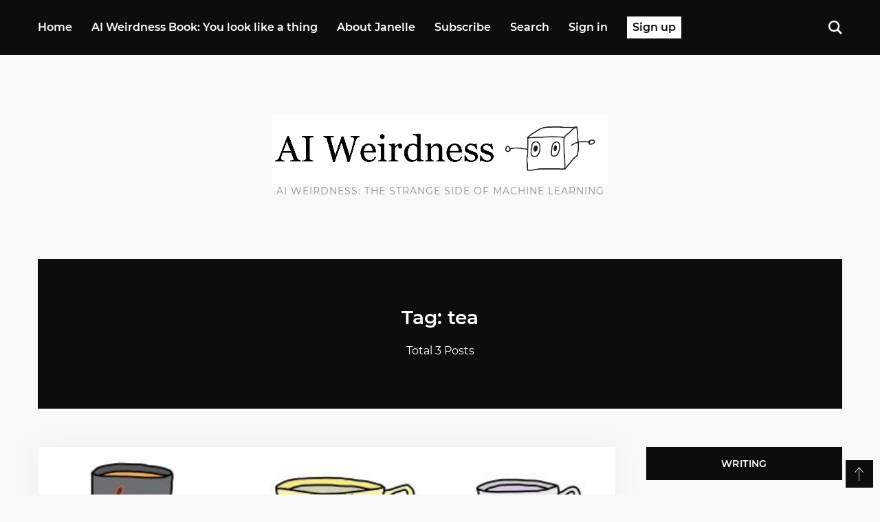

--- FILE ---
content_type: text/html; charset=utf-8
request_url: https://www.aiweirdness.com/tag/tea/
body_size: 7636
content:
<!DOCTYPE html>
<html lang="en">
	<head>
		<meta charset="utf-8">
		<meta name="viewport" content="width=device-width, initial-scale=1.0 shrink-to-fit=no">
        <meta http-equiv="X-UA-Compatible" content="ie=edge">
		<title>tea - AI Weirdness</title>
		<link rel="stylesheet" href="https://www.aiweirdness.com/assets/css/app.bundle.min.css?v=ad4b168458">
        <script>
/*====================================================
  THEME SETTINGS & GLOBAL VARIABLES
====================================================*/
//	1. Facebook Page Setting
var facebook_page_url = 'https://www.facebook.com/gbjsolution';
</script>		<link rel="icon" href="https://www.aiweirdness.com/content/images/size/w256h256/2021/03/neural_net_box_default_square_sm-1.png" type="image/png">
    <link rel="canonical" href="https://www.aiweirdness.com/tag/tea/">
    <meta name="referrer" content="no-referrer-when-downgrade">
    
    <meta property="og:site_name" content="AI Weirdness">
    <meta property="og:type" content="website">
    <meta property="og:title" content="tea - AI Weirdness">
    <meta property="og:description" content="A machine learning humor blog by Janelle Shane. Odd ice cream flavors, confusing pickup lines, cursed candy hearts, and the occasional phantom giraffe.">
    <meta property="og:url" content="https://www.aiweirdness.com/tag/tea/">
    <meta property="og:image" content="https://www.aiweirdness.com/content/images/size/w1200/2021/03/YouLookLikeAThing_TwitterBanner-1.png">
    <meta property="article:publisher" content="https://www.facebook.com/ghost">
    <meta name="twitter:card" content="summary_large_image">
    <meta name="twitter:title" content="tea - AI Weirdness">
    <meta name="twitter:description" content="A machine learning humor blog by Janelle Shane. Odd ice cream flavors, confusing pickup lines, cursed candy hearts, and the occasional phantom giraffe.">
    <meta name="twitter:url" content="https://www.aiweirdness.com/tag/tea/">
    <meta name="twitter:image" content="https://www.aiweirdness.com/content/images/size/w1200/2021/03/YouLookLikeAThing_TwitterBanner-1.png">
    <meta name="twitter:site" content="@ghost">
    <meta property="og:image:width" content="1200">
    <meta property="og:image:height" content="400">
    
    <script type="application/ld+json">
{
    "@context": "https://schema.org",
    "@type": "Series",
    "publisher": {
        "@type": "Organization",
        "name": "AI Weirdness",
        "url": "https://www.aiweirdness.com/",
        "logo": {
            "@type": "ImageObject",
            "url": "https://www.aiweirdness.com/content/images/2021/03/ai_weirdness_with_neural_net_box.png"
        }
    },
    "url": "https://www.aiweirdness.com/tag/tea/",
    "name": "tea",
    "mainEntityOfPage": "https://www.aiweirdness.com/tag/tea/"
}
    </script>

    <meta name="generator" content="Ghost 6.13">
    <link rel="alternate" type="application/rss+xml" title="AI Weirdness" href="https://www.aiweirdness.com/rss/">
    <script defer src="https://cdn.jsdelivr.net/ghost/portal@~2.56/umd/portal.min.js" data-i18n="true" data-ghost="https://www.aiweirdness.com/" data-key="0504d642484d5128b0e860a76a" data-api="https://ai-weirdness.ghost.io/ghost/api/content/" data-locale="en" crossorigin="anonymous"></script><style id="gh-members-styles">.gh-post-upgrade-cta-content,
.gh-post-upgrade-cta {
    display: flex;
    flex-direction: column;
    align-items: center;
    font-family: -apple-system, BlinkMacSystemFont, 'Segoe UI', Roboto, Oxygen, Ubuntu, Cantarell, 'Open Sans', 'Helvetica Neue', sans-serif;
    text-align: center;
    width: 100%;
    color: #ffffff;
    font-size: 16px;
}

.gh-post-upgrade-cta-content {
    border-radius: 8px;
    padding: 40px 4vw;
}

.gh-post-upgrade-cta h2 {
    color: #ffffff;
    font-size: 28px;
    letter-spacing: -0.2px;
    margin: 0;
    padding: 0;
}

.gh-post-upgrade-cta p {
    margin: 20px 0 0;
    padding: 0;
}

.gh-post-upgrade-cta small {
    font-size: 16px;
    letter-spacing: -0.2px;
}

.gh-post-upgrade-cta a {
    color: #ffffff;
    cursor: pointer;
    font-weight: 500;
    box-shadow: none;
    text-decoration: underline;
}

.gh-post-upgrade-cta a:hover {
    color: #ffffff;
    opacity: 0.8;
    box-shadow: none;
    text-decoration: underline;
}

.gh-post-upgrade-cta a.gh-btn {
    display: block;
    background: #ffffff;
    text-decoration: none;
    margin: 28px 0 0;
    padding: 8px 18px;
    border-radius: 4px;
    font-size: 16px;
    font-weight: 600;
}

.gh-post-upgrade-cta a.gh-btn:hover {
    opacity: 0.92;
}</style><script async src="https://js.stripe.com/v3/"></script>
    <script defer src="https://cdn.jsdelivr.net/ghost/sodo-search@~1.8/umd/sodo-search.min.js" data-key="0504d642484d5128b0e860a76a" data-styles="https://cdn.jsdelivr.net/ghost/sodo-search@~1.8/umd/main.css" data-sodo-search="https://ai-weirdness.ghost.io/" data-locale="en" crossorigin="anonymous"></script>
    
    <link href="https://www.aiweirdness.com/webmentions/receive/" rel="webmention">
    <script defer src="/public/cards.min.js?v=ad4b168458"></script>
    <link rel="stylesheet" type="text/css" href="/public/cards.min.css?v=ad4b168458">
    <script defer src="/public/member-attribution.min.js?v=ad4b168458"></script>
    <script defer src="/public/ghost-stats.min.js?v=ad4b168458" data-stringify-payload="false" data-datasource="analytics_events" data-storage="localStorage" data-host="https://www.aiweirdness.com/.ghost/analytics/api/v1/page_hit"  tb_site_uuid="8801c921-e9ec-4479-88c3-381d53470eca" tb_post_uuid="undefined" tb_post_type="null" tb_member_uuid="undefined" tb_member_status="undefined"></script><style>:root {--ghost-accent-color: #00b31e;}</style>
    <!-- Enables indexed search in Dawn. By default will enable content search. If too slow, this can be disabled.
!-->
<script>
    var gh_search_key = '50ffc4acd2930eaf4e3ee86b2a';
    var gh_search_migration = 'v1';
</script>

<!-- Custom blockquotes for AI-generated text
!-->
<style>
	blockquote{
  		font-size: 1.0em;
  		width:90%;
  		margin:0px auto;
  		font-style: normal;
        font-weight: normal;
        font-family: sans-serif;
  		color: #000000;
        text-align: left;
  		padding:0.5em 10px 0.5em 10px;
  		border-left:4px solid #00b31e;
  		line-height: 1.0em;
 		position: relative;
  		background:#FFFFFF !important;
}
</style>

<!-- Concierge fixes -->
<style>
    @media (max-width: 500px) {
        .post-wrap .post-content-wrap {
        	padding-left: 25px;
            padding-right: 25px;
        }
    }
    
    .post-content blockquote {
    	font-family: inherit;
		font-size: inherit;
		line-height: inherit;
		color: inherit;
		font-weight: normal;
    }
</style>
		<style>:root { --accent-color: #00b31e }</style>
	</head>
	<body class="tag-template tag-tea">
		<header>
    <nav class="site-navbar navbar navbar-expand-md">
        <div class="container">
            <ul class="navbar-nav mr-auto main-menu">
    <li class="home"><a href="/">Home</a></li>
    <li class="ai-weirdness-book-you-look-like-a-thing"><a href="https://www.janelleshane.com/book-you-look-like-a-thing">AI Weirdness Book: You look like a thing</a></li>
    <li class="about-janelle"><a href="https://janelleshane.com">About Janelle</a></li>
    <li class="subscribe"><a href="/subscribe/">Subscribe</a></li>
    <li class="search"><a href="#/search">Search</a></li>
    <li class="nav-item "><a href="/signin/">Sign in</a></li>
    <li class="nav-item nav-btn "><a href="/signup/">Sign up</a></li>
</ul>

            <span class="menu-button" id="menu-open">
                <svg xmlns="http://www.w3.org/2000/svg" width="24" height="24" viewBox="0 0 24 24"><path d="M24 6h-24v-4h24v4zm0 4h-24v4h24v-4zm0 8h-24v4h24v-4z"/></svg>            </span>
            <span class="search-button" id="search-open">
                <svg xmlns="http://www.w3.org/2000/svg" width="24" height="24" viewBox="0 0 24 24"><path d="M23.809 21.646l-6.205-6.205c1.167-1.605 1.857-3.579 1.857-5.711 0-5.365-4.365-9.73-9.731-9.73-5.365 0-9.73 4.365-9.73 9.73 0 5.366 4.365 9.73 9.73 9.73 2.034 0 3.923-.627 5.487-1.698l6.238 6.238 2.354-2.354zm-20.955-11.916c0-3.792 3.085-6.877 6.877-6.877s6.877 3.085 6.877 6.877-3.085 6.877-6.877 6.877c-3.793 0-6.877-3.085-6.877-6.877z"/></svg>            </span>
        </div>
    </nav>
    <nav class="mobile-menu" id="mobile-menu"><ul></ul></nav>
    <div class="backdrop hidden-md hidden-lg" id="backdrop">
        <span class="menu-close align-center"><svg xmlns="http://www.w3.org/2000/svg" width="24" height="24" viewBox="0 0 24 24"><path d="M23.954 21.03l-9.184-9.095 9.092-9.174-2.832-2.807-9.09 9.179-9.176-9.088-2.81 2.81 9.186 9.105-9.095 9.184 2.81 2.81 9.112-9.192 9.18 9.1z"/></svg></span>
    </div>
    <div class="logo-area">
        <div class="container text-center">
            <a class="image-logo" href="https://www.aiweirdness.com"><img src="https://www.aiweirdness.com/content/images/2021/03/ai_weirdness_with_neural_net_box.png" alt="AI Weirdness"></a>
            <div class="site-description">AI Weirdness: the strange side of machine learning</div>
        </div>
    </div>
</header>		<div class="main-content-area">
    <div class="container">
    <div class="row">
        <div class="col">
            <div class="cover-wrap text-center" >
                <div class="cover-inner m-auto">
                    <h1 class="tag-name h3">
                        Tag: tea
                    </h1>
                    <div class="post-count">
                        Total 3 Posts
                    </div>
                </div>
            </div>
        </div>
    </div>
</div>
    <div class="container">
        <div class="row">
            <div class="col-lg-9 content-area-wrap">
                    <article class="post-wrap post tag-neural-networks tag-gpt-2 tag-gpt-2-small tag-tea tag-tea-names tag-green-tea tag-frosty-moon-glands tag-shiny-living-veins tag-hash-tumblr tag-hash-substacktumblrduplicate">
        <a href="/this-is-what-tea-will-be-like-in-19-07-12/">
          <img class="post-image"
            srcset="/content/images/size/w795/image/fetch/w_1200-c_limit-f_jpg-q_auto:good-fl_progressive:steep/https-3A-2F-2Fbucketeer-e05bbc84-baa3-437e-9518-adb32be77984.s3.amazonaws.com-2Fpublic-2Fimages-2Ffd4ffd4b-527d-4a12-88b3-972835bf52a4_540x133.png 795w,
                    /content/images/size/w1590/image/fetch/w_1200-c_limit-f_jpg-q_auto:good-fl_progressive:steep/https-3A-2F-2Fbucketeer-e05bbc84-baa3-437e-9518-adb32be77984.s3.amazonaws.com-2Fpublic-2Fimages-2Ffd4ffd4b-527d-4a12-88b3-972835bf52a4_540x133.png 1590w,
                    /content/images/size/w1680/image/fetch/w_1200-c_limit-f_jpg-q_auto:good-fl_progressive:steep/https-3A-2F-2Fbucketeer-e05bbc84-baa3-437e-9518-adb32be77984.s3.amazonaws.com-2Fpublic-2Fimages-2Ffd4ffd4b-527d-4a12-88b3-972835bf52a4_540x133.png 1680w"
            sizes="(max-width: 767px) 544px,
                   (max-width: 1199px) 795px,
                   840px"
            src="/content/images/size/w795/image/fetch/w_1200-c_limit-f_jpg-q_auto:good-fl_progressive:steep/https-3A-2F-2Fbucketeer-e05bbc84-baa3-437e-9518-adb32be77984.s3.amazonaws.com-2Fpublic-2Fimages-2Ffd4ffd4b-527d-4a12-88b3-972835bf52a4_540x133.png"
            alt="This is what tea will be like in The Simulation"
          />
        </a>
      <div class="post-content-wrap">
        <div class="post-head text-center">
          <h2 class="title">
            <a href="/this-is-what-tea-will-be-like-in-19-07-12/">This is what tea will be like in The Simulation</a>
          </h2>
          <div class="post-meta">
              <span class="author">By
                <a href="/author/ai/">Janelle Shane</a></span>
            <span class="date">On July 12, 2019</span>
            -
            <span class="reading-time">2 min read</span>
          </div>
        </div>
          <div class="post-content">
            What would it look like if, in the distant future, a group of machine
intelligences tried to make tea? Not just to brew tea, but to recreate the
entire concept from long-forgotten synapses buried deep within the hidden layers
of their virtual brains?

To see what that might be like,
          </div>
          <div class="read-more-wrap text-center">
            <a href="/this-is-what-tea-will-be-like-in-19-07-12/" class="btn btn-secondary">Continue Reading</a>
          </div>
      </div>
    </article>
    <article class="post-wrap post tag-science tag-thermal-imaging tag-gif tag-tea tag-infrared tag-nasa tag-tastyscience tag-ucsd tag-hash-tumblr">
        <a href="/51858369928/">
          <img class="post-image"
            srcset="/content/images/size/w795/5485713d29990d1fc35db173019021f0/tumblr_mnp5fc47am1spzrmao1_r1_500.gifv 795w,
                    /content/images/size/w1590/5485713d29990d1fc35db173019021f0/tumblr_mnp5fc47am1spzrmao1_r1_500.gifv 1590w,
                    /content/images/size/w1680/5485713d29990d1fc35db173019021f0/tumblr_mnp5fc47am1spzrmao1_r1_500.gifv 1680w"
            sizes="(max-width: 767px) 544px,
                   (max-width: 1199px) 795px,
                   840px"
            src="/content/images/size/w795/5485713d29990d1fc35db173019021f0/tumblr_mnp5fc47am1spzrmao1_r1_500.gifv"
            alt="(Untitled)"
          />
        </a>
      <div class="post-content-wrap">
        <div class="post-head text-center">
          <h2 class="title">
            <a href="/51858369928/">(Untitled)</a>
          </h2>
          <div class="post-meta">
              <span class="author">By
                <a href="/author/ai/">Janelle Shane</a></span>
            <span class="date">On May 31, 2013</span>
            -
            <span class="reading-time">1 min read</span>
          </div>
        </div>
          <div class="post-content">
            Blowing on a hot cup of tea to cool it - works!

This is a movie taken with a thermal camera, so the hottest areas show up
brightest.  When a hot piece of iron cools, it glows yellow, then orange, then
red, then finally goes dark - at least to
          </div>
          <div class="read-more-wrap text-center">
            <a href="/51858369928/" class="btn btn-secondary">Continue Reading</a>
          </div>
      </div>
    </article>
    <article class="post-wrap post tag-tea tag-thermal-imaging tag-ucsd tag-graduate-school tag-gif tag-b-w tag-hash-tumblr">
        <a href="/51130960883/">
          <img class="post-image"
            srcset="/content/images/size/w795/d20771fb3296a231c4f32b4782a0ad18/fe0baefadf2433fa-72/s250x400/ddf7094314c07ff2a1a72eb8277a4fed3a20a511.gifv 795w,
                    /content/images/size/w1590/d20771fb3296a231c4f32b4782a0ad18/fe0baefadf2433fa-72/s250x400/ddf7094314c07ff2a1a72eb8277a4fed3a20a511.gifv 1590w,
                    /content/images/size/w1680/d20771fb3296a231c4f32b4782a0ad18/fe0baefadf2433fa-72/s250x400/ddf7094314c07ff2a1a72eb8277a4fed3a20a511.gifv 1680w"
            sizes="(max-width: 767px) 544px,
                   (max-width: 1199px) 795px,
                   840px"
            src="/content/images/size/w795/d20771fb3296a231c4f32b4782a0ad18/fe0baefadf2433fa-72/s250x400/ddf7094314c07ff2a1a72eb8277a4fed3a20a511.gifv"
            alt="(Untitled)"
          />
        </a>
      <div class="post-content-wrap">
        <div class="post-head text-center">
          <h2 class="title">
            <a href="/51130960883/">(Untitled)</a>
          </h2>
          <div class="post-meta">
              <span class="author">By
                <a href="/author/ai/">Janelle Shane</a></span>
            <span class="date">On May 22, 2013</span>
            -
            <span class="reading-time">1 min read</span>
          </div>
        </div>
          <div class="post-content">
            A cup of hot green tea!  Imaged at 10 microns using a thermal camera.

In this picture, the hottest areas show up as the lightest.  The tea’s near
boiling, so it’s much brighter than everything else in the photo - the room in
the background fades into the
          </div>
          <div class="read-more-wrap text-center">
            <a href="/51130960883/" class="btn btn-secondary">Continue Reading</a>
          </div>
      </div>
    </article>
                <div class="row">
    <div class="col text-center">
        <div class="pagination-wrap clearfix" role="navigation">
            
        </div>
    </div>
</div>
            </div>
            <div class="col-lg-3 sidebar-wrap">
    <div class="sidebar">
        <div class="widget">
  <h4 class="widget-title">Writing</h4>
  <div class="content">
    <a href="https://www.janelleshane.com/book-you-look-like-a-thing">
      <img
        src="https://www.aiweirdness.com/assets/images/book-yllat-image.png?v=ad4b168458"
        alt="Book: You Look Like A Thing"
      />
    </a>
    <!-- Add more links here -->
  </div>
</div>        <div class="widget">
    <h4 class="widget-title">Subscribe</h4>
    <div class="content subscribe-widget">
        <p class="text-center">Get new AI Weirdness posts delivered straight to your inbox!</p>
        <form class="members-form" data-members-form="subscribe">
            <div class="form-group">
                <input data-members-email type="email" class="form-control text-center" placeholder="Your email address" required/>
            </div>
            <button class="btn btn-primary btn-block" type="submit">Subscribe</button>
            <div class="messages-wrap text-center">
                <div class="message-success">
                    <strong>Great!</strong> To finish signing up, check your inbox for a link.
                </div>
                <div class="message-error">
                    <strong>Error!</strong> Please enter a valid email address!
                </div>
            </div>
        </form>
    </div>
</div>        <div class="widget">
    <h4 class="widget-title">Recent Posts</h4>
    <div class="content recent-post">
        <div class="recent-single-post clearfix">
            <a href="/when-a-chatbot-runs-your-store/">
                <div class="post-thumb float-sm-left" style="background-image: url(https://www.aiweirdness.com/content/images/2025/12/Screenshot-2025-12-19-at-3.47.50---PM.png);"></div>
                <div class="post-info">
                    <h4 class="post-title h6">When a chatbot runs your store</h4>
                    <div class="date">Dec 19, 2025</div>
                </div>
            </a>
        </div>
        <div class="recent-single-post clearfix">
            <a href="/incorrect-christmas-carols/">
                <div class="post-thumb no-image float-sm-left">
                    <svg xmlns="http://www.w3.org/2000/svg" width="24" height="24" viewBox="0 0 24 24"><path d="M5 8.5c0-.828.672-1.5 1.5-1.5s1.5.672 1.5 1.5c0 .829-.672 1.5-1.5 1.5s-1.5-.671-1.5-1.5zm9 .5l-2.519 4-2.481-1.96-4 5.96h14l-5-8zm8-4v14h-20v-14h20zm2-2h-24v18h24v-18z"/></svg>                </div>
                <div class="post-info">
                    <h4 class="post-title h6">Bonus: Incorrect Christmas Carols</h4>
                    <div class="date">Dec 18, 2025</div>
                </div>
            </a>
        </div>
        <div class="recent-single-post clearfix">
            <a href="/tiny-neural-net-halloween-costumes-are-the-best/">
                <div class="post-thumb float-sm-left" style="background-image: url(https://www.aiweirdness.com/content/images/2025/10/Screenshot-2025-10-27-at-3.15.25---PM.png);"></div>
                <div class="post-info">
                    <h4 class="post-title h6">Tiny neural net Halloween costumes are the best</h4>
                    <div class="date">Oct 28, 2025</div>
                </div>
            </a>
        </div>
        <div class="recent-single-post clearfix">
            <a href="/more-tiny-neural-net-costumes/">
                <div class="post-thumb no-image float-sm-left">
                    <svg xmlns="http://www.w3.org/2000/svg" width="24" height="24" viewBox="0 0 24 24"><path d="M5 8.5c0-.828.672-1.5 1.5-1.5s1.5.672 1.5 1.5c0 .829-.672 1.5-1.5 1.5s-1.5-.671-1.5-1.5zm9 .5l-2.519 4-2.481-1.96-4 5.96h14l-5-8zm8-4v14h-20v-14h20zm2-2h-24v18h24v-18z"/></svg>                </div>
                <div class="post-info">
                    <h4 class="post-title h6">More tiny neural net costumes</h4>
                    <div class="date">Oct 28, 2025</div>
                </div>
            </a>
        </div>
        <div class="recent-single-post clearfix">
            <a href="/halloween-costumes-by-tiny-neural-net/">
                <div class="post-thumb float-sm-left" style="background-image: url(https://www.aiweirdness.com/content/images/2025/10/Screenshot-2025-10-17-at-11.13.34---AM.png);"></div>
                <div class="post-info">
                    <h4 class="post-title h6">Halloween costumes by tiny neural net</h4>
                    <div class="date">Oct 17, 2025</div>
                </div>
            </a>
        </div>
        <div class="recent-single-post clearfix">
            <a href="/bonus-more-halloween-costumes-from-tiny-neural-net/">
                <div class="post-thumb no-image float-sm-left">
                    <svg xmlns="http://www.w3.org/2000/svg" width="24" height="24" viewBox="0 0 24 24"><path d="M5 8.5c0-.828.672-1.5 1.5-1.5s1.5.672 1.5 1.5c0 .829-.672 1.5-1.5 1.5s-1.5-.671-1.5-1.5zm9 .5l-2.519 4-2.481-1.96-4 5.96h14l-5-8zm8-4v14h-20v-14h20zm2-2h-24v18h24v-18z"/></svg>                </div>
                <div class="post-info">
                    <h4 class="post-title h6">Bonus: more halloween costumes from tiny neural net</h4>
                    <div class="date">Oct 17, 2025</div>
                </div>
            </a>
        </div>
    </div>
</div>
        <div class="widget">
    <h4 class="widget-title">Follow</h4>
    <div class="content follow-social">
        <ul class="social-links">
            <li><a href="https://aiweirdness.tumblr.com/"><svg role="img" viewBox="0 0 24 24" xmlns="http://www.w3.org/2000/svg"><title>Tumblr</title><path d="M14.563 24c-5.093 0-7.031-3.756-7.031-6.411V9.747H5.116V6.648c3.63-1.313 4.512-4.596 4.71-6.469C9.84.051 9.941 0 9.999 0h3.517v6.114h4.801v3.633h-4.82v7.47c.016 1.001.375 2.371 2.207 2.371h.09c.631-.02 1.486-.205 1.936-.419l1.156 3.425c-.436.636-2.4 1.374-4.156 1.404h-.178l.011.002z"/></svg></a></li>
            <li><a href="https://www.instagram.com/janelle.shane/"><svg xmlns="http://www.w3.org/2000/svg" width="24" height="24" viewBox="0 0 24 24"><path d="M12 2.163c3.204 0 3.584.012 4.85.07 3.252.148 4.771 1.691 4.919 4.919.058 1.265.069 1.645.069 4.849 0 3.205-.012 3.584-.069 4.849-.149 3.225-1.664 4.771-4.919 4.919-1.266.058-1.644.07-4.85.07-3.204 0-3.584-.012-4.849-.07-3.26-.149-4.771-1.699-4.919-4.92-.058-1.265-.07-1.644-.07-4.849 0-3.204.013-3.583.07-4.849.149-3.227 1.664-4.771 4.919-4.919 1.266-.057 1.645-.069 4.849-.069zm0-2.163c-3.259 0-3.667.014-4.947.072-4.358.2-6.78 2.618-6.98 6.98-.059 1.281-.073 1.689-.073 4.948 0 3.259.014 3.668.072 4.948.2 4.358 2.618 6.78 6.98 6.98 1.281.058 1.689.072 4.948.072 3.259 0 3.668-.014 4.948-.072 4.354-.2 6.782-2.618 6.979-6.98.059-1.28.073-1.689.073-4.948 0-3.259-.014-3.667-.072-4.947-.196-4.354-2.617-6.78-6.979-6.98-1.281-.059-1.69-.073-4.949-.073zm0 5.838c-3.403 0-6.162 2.759-6.162 6.162s2.759 6.163 6.162 6.163 6.162-2.759 6.162-6.163c0-3.403-2.759-6.162-6.162-6.162zm0 10.162c-2.209 0-4-1.79-4-4 0-2.209 1.791-4 4-4s4 1.791 4 4c0 2.21-1.791 4-4 4zm6.406-11.845c-.796 0-1.441.645-1.441 1.44s.645 1.44 1.441 1.44c.795 0 1.439-.645 1.439-1.44s-.644-1.44-1.439-1.44z"/></svg></a></li>
            <li><a href="https://wandering.shop/@janellecshane"><svg role="img" viewBox="0 0 24 24" xmlns="http://www.w3.org/2000/svg"><title>Mastodon</title><path d="M23.193 7.88c0-5.207-3.411-6.733-3.411-6.733C18.062.357 15.108.025 12.041 0h-.076c-3.069.025-6.02.357-7.74 1.147 0 0-3.412 1.526-3.412 6.732 0 1.193-.023 2.619.015 4.13.124 5.092.934 10.11 5.641 11.355 2.17.574 4.034.695 5.536.612 2.722-.15 4.25-.972 4.25-.972l-.09-1.975s-1.945.613-4.13.54c-2.165-.075-4.449-.234-4.799-2.892a5.5 5.5 0 0 1-.048-.745s2.125.52 4.818.643c1.646.075 3.19-.097 4.758-.283 3.007-.359 5.625-2.212 5.954-3.905.517-2.665.475-6.508.475-6.508zm-4.024 6.709h-2.497v-6.12c0-1.29-.543-1.944-1.628-1.944-1.2 0-1.802.776-1.802 2.313v3.349h-2.484v-3.35c0-1.537-.602-2.313-1.802-2.313-1.085 0-1.628.655-1.628 1.945v6.119H4.831V8.285c0-1.29.328-2.314.987-3.07.68-.759 1.57-1.147 2.674-1.147 1.278 0 2.246.491 2.886 1.474L12 6.585l.622-1.043c.64-.983 1.608-1.474 2.886-1.474 1.104 0 1.994.388 2.674 1.146.658.757.986 1.781.986 3.07v6.305z"/></svg></a></li>
        </ul>
    </div>
</div>
    </div>
</div>
        </div>
    </div>
</div>
		<footer class="site-footer sticky-stopper">
    <div class="container">
        <div class="row">
            <div class="col-md-4">
                <div class="widget">
    <h4 class="widget-title">Recent Posts</h4>
    <div class="content recent-post">
        <div class="recent-single-post clearfix">
            <a href="/when-a-chatbot-runs-your-store/">
                <div class="post-thumb float-sm-left" style="background-image: url(https://www.aiweirdness.com/content/images/2025/12/Screenshot-2025-12-19-at-3.47.50---PM.png);"></div>
                <div class="post-info">
                    <h4 class="post-title h6">When a chatbot runs your store</h4>
                    <div class="date">Dec 19, 2025</div>
                </div>
            </a>
        </div>
        <div class="recent-single-post clearfix">
            <a href="/incorrect-christmas-carols/">
                <div class="post-thumb no-image float-sm-left">
                    <svg xmlns="http://www.w3.org/2000/svg" width="24" height="24" viewBox="0 0 24 24"><path d="M5 8.5c0-.828.672-1.5 1.5-1.5s1.5.672 1.5 1.5c0 .829-.672 1.5-1.5 1.5s-1.5-.671-1.5-1.5zm9 .5l-2.519 4-2.481-1.96-4 5.96h14l-5-8zm8-4v14h-20v-14h20zm2-2h-24v18h24v-18z"/></svg>                </div>
                <div class="post-info">
                    <h4 class="post-title h6">Bonus: Incorrect Christmas Carols</h4>
                    <div class="date">Dec 18, 2025</div>
                </div>
            </a>
        </div>
        <div class="recent-single-post clearfix">
            <a href="/tiny-neural-net-halloween-costumes-are-the-best/">
                <div class="post-thumb float-sm-left" style="background-image: url(https://www.aiweirdness.com/content/images/2025/10/Screenshot-2025-10-27-at-3.15.25---PM.png);"></div>
                <div class="post-info">
                    <h4 class="post-title h6">Tiny neural net Halloween costumes are the best</h4>
                    <div class="date">Oct 28, 2025</div>
                </div>
            </a>
        </div>
    </div>
</div>
            </div>
            <div class="col-md-4">
                <div class="widget">
    <h4 class="widget-title">Follow</h4>
    <div class="content follow-social">
        <ul class="social-links">
            <li><a href="https://aiweirdness.tumblr.com/"><svg role="img" viewBox="0 0 24 24" xmlns="http://www.w3.org/2000/svg"><title>Tumblr</title><path d="M14.563 24c-5.093 0-7.031-3.756-7.031-6.411V9.747H5.116V6.648c3.63-1.313 4.512-4.596 4.71-6.469C9.84.051 9.941 0 9.999 0h3.517v6.114h4.801v3.633h-4.82v7.47c.016 1.001.375 2.371 2.207 2.371h.09c.631-.02 1.486-.205 1.936-.419l1.156 3.425c-.436.636-2.4 1.374-4.156 1.404h-.178l.011.002z"/></svg></a></li>
            <li><a href="https://www.instagram.com/janelle.shane/"><svg xmlns="http://www.w3.org/2000/svg" width="24" height="24" viewBox="0 0 24 24"><path d="M12 2.163c3.204 0 3.584.012 4.85.07 3.252.148 4.771 1.691 4.919 4.919.058 1.265.069 1.645.069 4.849 0 3.205-.012 3.584-.069 4.849-.149 3.225-1.664 4.771-4.919 4.919-1.266.058-1.644.07-4.85.07-3.204 0-3.584-.012-4.849-.07-3.26-.149-4.771-1.699-4.919-4.92-.058-1.265-.07-1.644-.07-4.849 0-3.204.013-3.583.07-4.849.149-3.227 1.664-4.771 4.919-4.919 1.266-.057 1.645-.069 4.849-.069zm0-2.163c-3.259 0-3.667.014-4.947.072-4.358.2-6.78 2.618-6.98 6.98-.059 1.281-.073 1.689-.073 4.948 0 3.259.014 3.668.072 4.948.2 4.358 2.618 6.78 6.98 6.98 1.281.058 1.689.072 4.948.072 3.259 0 3.668-.014 4.948-.072 4.354-.2 6.782-2.618 6.979-6.98.059-1.28.073-1.689.073-4.948 0-3.259-.014-3.667-.072-4.947-.196-4.354-2.617-6.78-6.979-6.98-1.281-.059-1.69-.073-4.949-.073zm0 5.838c-3.403 0-6.162 2.759-6.162 6.162s2.759 6.163 6.162 6.163 6.162-2.759 6.162-6.163c0-3.403-2.759-6.162-6.162-6.162zm0 10.162c-2.209 0-4-1.79-4-4 0-2.209 1.791-4 4-4s4 1.791 4 4c0 2.21-1.791 4-4 4zm6.406-11.845c-.796 0-1.441.645-1.441 1.44s.645 1.44 1.441 1.44c.795 0 1.439-.645 1.439-1.44s-.644-1.44-1.439-1.44z"/></svg></a></li>
            <li><a href="https://wandering.shop/@janellecshane"><svg role="img" viewBox="0 0 24 24" xmlns="http://www.w3.org/2000/svg"><title>Mastodon</title><path d="M23.193 7.88c0-5.207-3.411-6.733-3.411-6.733C18.062.357 15.108.025 12.041 0h-.076c-3.069.025-6.02.357-7.74 1.147 0 0-3.412 1.526-3.412 6.732 0 1.193-.023 2.619.015 4.13.124 5.092.934 10.11 5.641 11.355 2.17.574 4.034.695 5.536.612 2.722-.15 4.25-.972 4.25-.972l-.09-1.975s-1.945.613-4.13.54c-2.165-.075-4.449-.234-4.799-2.892a5.5 5.5 0 0 1-.048-.745s2.125.52 4.818.643c1.646.075 3.19-.097 4.758-.283 3.007-.359 5.625-2.212 5.954-3.905.517-2.665.475-6.508.475-6.508zm-4.024 6.709h-2.497v-6.12c0-1.29-.543-1.944-1.628-1.944-1.2 0-1.802.776-1.802 2.313v3.349h-2.484v-3.35c0-1.537-.602-2.313-1.802-2.313-1.085 0-1.628.655-1.628 1.945v6.119H4.831V8.285c0-1.29.328-2.314.987-3.07.68-.759 1.57-1.147 2.674-1.147 1.278 0 2.246.491 2.886 1.474L12 6.585l.622-1.043c.64-.983 1.608-1.474 2.886-1.474 1.104 0 1.994.388 2.674 1.146.658.757.986 1.781.986 3.07v6.305z"/></svg></a></li>
        </ul>
    </div>
</div>
            </div>
            <div class="col-md-4">
                <div class="widget">
    <h4 class="widget-title">Subscribe</h4>
    <div class="content subscribe-widget">
        <p class="text-center">Get new AI Weirdness posts delivered straight to your inbox!</p>
        <form class="members-form" data-members-form="subscribe">
            <div class="form-group">
                <input data-members-email type="email" class="form-control text-center" placeholder="Your email address" required/>
            </div>
            <button class="btn btn-primary btn-block" type="submit">Subscribe</button>
            <div class="messages-wrap text-center">
                <div class="message-success">
                    <strong>Great!</strong> To finish signing up, check your inbox for a link.
                </div>
                <div class="message-error">
                    <strong>Error!</strong> Please enter a valid email address!
                </div>
            </div>
        </form>
    </div>
</div>                <div class="widget">
    <div class="content secondary-nav">
        <nav role="navigation"><a href="https://www.janelleshane.com/contact">Contact</a>
</nav>
    </div>
</div>            </div>
        </div>
        <div class="row">
    <div class="col">
        <div class="copyright text-center">
            Copyright &copy; 2026 <a href="https://www.aiweirdness.com">AI Weirdness</a> - All right Reserved. Published with <a href="https://ghost.org/">Ghost</a>
        </div>
    </div>
</div>    </div>
</footer>
<div id="back-to-top" class="text-center">
    <svg width="24" height="24" xmlns="http://www.w3.org/2000/svg" viewbox="0 0 24 24"><path d="M11 2.206l-6.235 7.528-.765-.645 7.521-9 7.479 9-.764.646-6.236-7.53v21.884h-1v-21.883z"/></svg></div>
<div class="search-popup">
	<div class="close-button">
		<svg xmlns="http://www.w3.org/2000/svg" width="24" height="24" viewBox="0 0 24 24"><path d="M23.954 21.03l-9.184-9.095 9.092-9.174-2.832-2.807-9.09 9.179-9.176-9.088-2.81 2.81 9.186 9.105-9.095 9.184 2.81 2.81 9.112-9.192 9.18 9.1z"/></svg>	</div>
	<div class="container popup-inner">
		<div class="row">
			<div class="col-sm-12">
				<form id="search-form">
                    <div class="input-group mb-3">
                        <div class="input-group-prepend">
                            <span class="input-group-text" id="search-icon"><svg xmlns="http://www.w3.org/2000/svg" width="24" height="24" viewBox="0 0 24 24"><path d="M23.809 21.646l-6.205-6.205c1.167-1.605 1.857-3.579 1.857-5.711 0-5.365-4.365-9.73-9.731-9.73-5.365 0-9.73 4.365-9.73 9.73 0 5.366 4.365 9.73 9.73 9.73 2.034 0 3.923-.627 5.487-1.698l6.238 6.238 2.354-2.354zm-20.955-11.916c0-3.792 3.085-6.877 6.877-6.877s6.877 3.085 6.877 6.877-3.085 6.877-6.877 6.877c-3.793 0-6.877-3.085-6.877-6.877z"/></svg></span>
                        </div>
                        <input type="text" class="form-control" placeholder="Type to search" id="search-input" aria-label="Search" aria-describedby="search-icon">
                    </div>
				</form>
				<div id="search-results"></div>
			</div>
		</div>
	</div>
</div><div class="notification notification-subscribe text-center">
    <a class="notification-close" href="javascript:;"><span aria-hidden="true" class="close-icon">×</span></a>You&#x27;ve successfully subscribed to AI Weirdness
</div>

<div class="notification notification-signup text-center">
    <a class="notification-close" href="javascript:;"><span aria-hidden="true" class="close-icon">×</span></a>Great! Next, complete checkout for full access to AI Weirdness
</div>

<div class="notification notification-signin text-center">
    <a class="notification-close" href="javascript:;"><span aria-hidden="true" class="close-icon">×</span></a>Welcome back! You&#x27;ve successfully signed in.
</div>

<div class="notification error notification-signin-failure text-center">
    <a class="notification-close" href="javascript:;"><span aria-hidden="true" class="close-icon">×</span></a>Unable to sign you in. Please try again.
</div>

<div class="notification notification-checkout text-center">
    <a class="notification-close" href="javascript:;"><span aria-hidden="true" class="close-icon">×</span></a>Success! Your account is fully activated, you now have access to all content.
</div>

<div class="notification error notification-checkout-cancel text-center">
    <a class="notification-close" href="javascript:;"><span aria-hidden="true" class="close-icon">×</span></a>Error! Stripe checkout failed.
</div>

<div class="notification notification-billing-success text-center">
    <a class="notification-close" href="javascript:;"><span aria-hidden="true" class="close-icon">×</span></a>Success! Your billing info is updated.
</div>

<div class="notification error notification-billing-cancel text-center">
    <a class="notification-close" href="javascript:;"><span aria-hidden="true" class="close-icon">×</span></a>Error! Billing info update failed.
</div>        <script>
			var apiKey = `a5d118d2f09eaa92003520b7f3`.trim();</script>
		<script src="https://www.aiweirdness.com/assets/js/app.bundle.min.js?v=ad4b168458"></script>
        
	</body>
</html>
